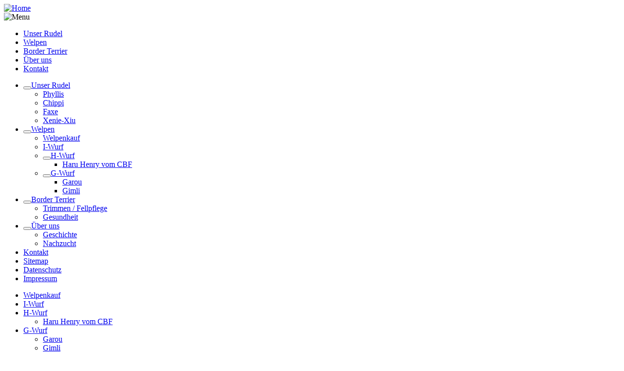

--- FILE ---
content_type: text/html; charset=utf-8
request_url: https://www.vomcbf.ch/welpen/g-wurf/garou
body_size: 3799
content:
<!DOCTYPE html>
<html lang="de">
<head>
    <meta charset="utf-8">

<!-- 
	**************************************************
	
	Föllmi ICT AG - Disentis/Mustér - www.foellmiag.ch
	
	**************************************************

	This website is powered by TYPO3 - inspiring people to share!
	TYPO3 is a free open source Content Management Framework initially created by Kasper Skaarhoj and licensed under GNU/GPL.
	TYPO3 is copyright 1998-2026 of Kasper Skaarhoj. Extensions are copyright of their respective owners.
	Information and contribution at https://typo3.org/
-->


<title>vom CBF | Garou</title>
<meta name="generator" content="TYPO3 CMS">
<meta http-equiv="content-type" content="text/html; charset=utf-8">
<meta name="author" content="vom CBF">
<meta name="robots" content="index,follow">
<meta name="viewport" content="width=device-width, initial-scale=1.0, maximum-scale=1.0, user-scalable=0">
<meta name="description" content="Meine Beschreibung SEO">
<meta name="twitter:card" content="summary">
<meta name="copyright" content="vom CBF">
<meta name="publisher" content="vom CBF">
<meta name="revisit-after" content="10 days">
<meta name="audience" content="all">
<meta name="distribution" content="global">
<meta name="google-site-verification" content="1soyuWXZXxmlrvk7pWKPph3jLPWUPw0-VC_LOiB-f_0">


<link rel="stylesheet" href="/typo3temp/assets/compressed/3be8a65ae349661d59b61c3dc364dd6a-63fb8a2b3359ff34dae162e812ca273a.css?1759380950" media="all">
<link rel="stylesheet" href="/typo3temp/assets/compressed/lightbox.min-076c26a03270f0205ea633d5f2eb9d81.css?1759380950" media="screen">
<link rel="stylesheet" href="/typo3temp/assets/compressed/base-3544fb05f007a8894020d2e6039344c2.css?1759380950" media="all">
<link rel="stylesheet" href="/typo3temp/assets/compressed/print-23b49578c51698d50b7614880ed71013.css?1759380950" media="print">



<script src="https://ajax.googleapis.com/ajax/libs/jquery/1/jquery.min.js"></script>
<script src="/typo3temp/assets/compressed/jquery.mobilmenu-e47ce4418210a800b299b693ee6484f6.js?1759380950"></script>


<link rel="apple-touch-icon" sizes="180x180" href="/typo3conf/ext/fagBase/Resources/Public/img/ico/apple-touch-icon.png">
<link rel="icon" type="image/png" sizes="32x32" href="/typo3conf/ext/fagBase/Resources/Public/img/ico/favicon-32x32.png">
<link rel="icon" type="image/png" sizes="16x16" href="/typo3conf/ext/fagBase/Resources/Public/img/ico/favicon-16x16.png">
<link rel="manifest" href="/typo3conf/ext/fagBase/Resources/Public/img/ico/site.webmanifest">
<link rel="mask-icon" href="/typo3conf/ext/fagBase/Resources/Public/img/ico/safari-pinned-tab.svg" color="#ffffff">
<link rel="shortcut icon" href="/typo3conf/ext/fagBase/Resources/Public/img/ico/favicon.ico">
<meta name="msapplication-TileColor" content="#ffffff">
<meta name="msapplication-config" content="/typo3conf/ext/fagBase/Resources/Public/img/ico/browserconfig.xml">
<meta name="theme-color" content="#ffffff">

<link rel="canonical" href="https://www.vomcbf.ch/welpen/g-wurf/garou">
</head>
<body>

    <header id="main" class="default">

        <div id="header_wrap" class="wrap">

            <!-- LOGO -->
            <div id="logo">
                <a href="/">
                    <img src="/typo3conf/ext/fagBase/Resources/Public/img/ph.png" alt="Home" />
                </a>
            </div>

            <!-- MENU-ICON -->
            <div id="menu-link" class="hide-desktop">
                <img src="/typo3conf/ext/fagBase/Resources/Public/img/ph.png" alt="Menu" />
            </div>

            <!-- NAV -->
            <nav class="main">
                <ul><li class=""><a href="/unser-rudel">Unser Rudel</a></li><li class="active"><a href="/welpen">Welpen</a></li><li class=""><a href="/border-terrier">Border Terrier</a></li><li class=""><a href="/ueber-uns">Über uns</a></li><li class=""><a href="/kontakt">Kontakt</a></li></ul>
            </nav>

            <!-- MOBILE-NAV -->
            <nav class="mobile hide-desktop">
                <ul class="main"><li id="nav_2"><button id="2" class="dropdown-toggle toggled-on hide-desktop"></button><a href="/unser-rudel">Unser Rudel</a><ul><li><a href="/unser-rudel/phyllis">Phyllis</a></li><li><a href="/unser-rudel/chippi">Chippi</a></li><li><a href="/unser-rudel/faxe">Faxe</a></li><li class="last"><a href="/unser-rudel/xenie-xiu">Xenie-Xiu</a></li></ul></li><li id="nav_21" class="active"><button id="21" class="dropdown-toggle toggled-on open hide-desktop"></button><a href="/welpen">Welpen</a><ul><li><a href="/welpen/welpenkauf">Welpenkauf</a></li><li><a href="/welpen/i-wurf">I-Wurf</a></li><li id="nav_45"><button id="45" class="dropdown-toggle toggled-on hide-desktop"></button><a href="/welpen/h-wurf">H-Wurf</a><ul><li class="last"><a href="/welpen/h-wurf/haru-henry">Haru Henry vom CBF</a></li></ul></li><li id="nav_38" class="active"><button id="38" class="dropdown-toggle toggled-on open hide-desktop"></button><a href="/welpen/g-wurf">G-Wurf</a><ul><li id="nav_42" class="active"><a href="/welpen/g-wurf/garou">Garou</a></li><li class="last"><a href="/welpen/g-wurf/gimli">Gimli</a></li></ul></li></ul></li><li id="nav_3"><button id="3" class="dropdown-toggle toggled-on hide-desktop"></button><a href="/border-terrier">Border Terrier</a><ul><li><a href="/border-terrier/trimmen/fellpflege">Trimmen / Fellpflege</a></li><li class="last"><a href="/border-terrier/gesundheit">Gesundheit</a></li></ul></li><li id="nav_9"><button id="9" class="dropdown-toggle toggled-on hide-desktop"></button><a href="/ueber-uns">Über uns</a><ul><li><a href="/ueber-uns/geschichte">Geschichte</a></li><li class="last"><a href="/ueber-uns/nachzucht">Nachzucht</a></li></ul></li><li><a href="/kontakt">Kontakt</a></li><li><a href="/sitemap">Sitemap</a></li><li><a href="/datenschutz">Datenschutz</a></li><li class="last"><a href="/impressum">Impressum</a></li></ul>
            </nav>

        </div>

        <div id="header_img" style="background-image: url(/fileadmin/_processed_/a/2/csm_IMG_5452_0ea02cfe5b.jpg);"></div>

    </header>


<div id="container">

    <div id="content_wrap" class="wrap">

        <nav class="sub">
            <ul><li class=""><a href="/welpen/welpenkauf">Welpenkauf</a></li><li class=""><a href="/welpen/i-wurf">I-Wurf</a></li><li class=""><a href="/welpen/h-wurf">H-Wurf</a><ul><li class=""><a href="/welpen/h-wurf/haru-henry">Haru Henry vom CBF</a></li></ul></li><li class="active"><a href="/welpen/g-wurf">G-Wurf</a><ul><li class="active nosub"><a href="/welpen/g-wurf/garou">Garou</a></li><li class=""><a href="/welpen/g-wurf/gimli">Gimli</a></li></ul></li></ul>

            
                <section class="zitat">
                    
    

            <div id="c19" class="frame frame-default frame-type-header frame-layout-0">
                
                
                    



                
                
                    

    
        <header>
            

    
            
                

    
            <h2 class="">
                Niemand kann dafür gerügt werden, einen Hund zu besitzen. Solange er einen Hund hat, hat er auch einen Freund.
            </h2>
        



            
        



            

    
            
                

    
            <h3 class="">
                Will Rogers
            </h3>
        



            
        



            



        </header>
    



                
                
                
                    



                
                
                    



                
            </div>

        


                </section>
            
        </nav>

        <div id="content">
            

	<!--TYPO3SEARCH_begin-->
	<section class="content">
		
    

            <div id="c84" class="frame frame-default frame-type-text frame-layout-0">
                
                
                    



                
                
                    

    
        <header>
            

    
            
                

    
            <h2 class="">
                Garou vom CBF
            </h2>
        



            
        



            



            



        </header>
    



                
                

    <p>red grizzle</p>


                
                    



                
                
                    



                
            </div>

        


    

            <div id="c89" class="frame frame-default frame-type-textmedia frame-layout-0">
                
                
                    



                
                

    
        

    



    


                

    <div class="ce-textpic ce-center ce-above">
        
            

    <div class="ce-gallery" data-ce-columns="1" data-ce-images="1">
        
            <div class="ce-outer">
                <div class="ce-inner">
        
        
            <div class="ce-row">
                
                    
                        <div class="ce-column">
                            

        
<figure class="image">
    
            
                    
<img class="image-embed-item" src="/fileadmin/_processed_/5/d/csm_IMG_6684_9ff8eb870a.jpg" width="1055" height="652" loading="lazy" alt="" />


                
        
    
</figure>


    


                        </div>
                    
                
            </div>
        
        
                </div>
            </div>
        
    </div>



        

        
                
            

        
    </div>


                
                    



                
                
                    



                
            </div>

        


    

            <div id="c93" class="frame frame-default frame-type-textmedia frame-layout-0">
                
                
                    



                
                

    
        

    



    


                

    <div class="ce-textpic ce-left ce-above">
        
            

    <div class="ce-gallery" data-ce-columns="1" data-ce-images="1">
        
        
            <div class="ce-row">
                
                    
                        <div class="ce-column">
                            

        
<figure class="image">
    
            
                    
<img class="image-embed-item" src="/fileadmin/_processed_/4/a/csm_IMG_6761_ee5d6ee3b8.jpg" width="1055" height="791" loading="lazy" alt="" />


                
        
    
</figure>


    


                        </div>
                    
                
            </div>
        
        
    </div>



        

        
                
            

        
    </div>


                
                    



                
                
                    



                
            </div>

        


    

            <div id="c94" class="frame frame-default frame-type-text frame-layout-0">
                
                
                    



                
                
                    

    



                
                

    <p>Eine Woche alt...</p>


                
                    



                
                
                    



                
            </div>

        


    

            <div id="c97" class="frame frame-default frame-type-textmedia frame-layout-0">
                
                
                    



                
                

    
        

    



    


                

    <div class="ce-textpic ce-center ce-above">
        
            

    <div class="ce-gallery" data-ce-columns="1" data-ce-images="1">
        
            <div class="ce-outer">
                <div class="ce-inner">
        
        
            <div class="ce-row">
                
                    
                        <div class="ce-column">
                            

        
<figure class="image">
    
            
                    
<img class="image-embed-item" src="/fileadmin/_processed_/9/9/csm_IMG_6847_402595665a.jpg" width="1055" height="1031" loading="lazy" alt="" />


                
        
    
</figure>


    


                        </div>
                    
                
            </div>
        
        
                </div>
            </div>
        
    </div>



        

        
                
            

        
    </div>


                
                    



                
                
                    



                
            </div>

        


    

            <div id="c98" class="frame frame-default frame-type-textmedia frame-layout-0">
                
                
                    



                
                

    
        

    



    


                

    <div class="ce-textpic ce-center ce-above">
        
            

    <div class="ce-gallery" data-ce-columns="1" data-ce-images="1">
        
            <div class="ce-outer">
                <div class="ce-inner">
        
        
            <div class="ce-row">
                
                    
                        <div class="ce-column">
                            

        
<figure class="image">
    
            
                    
<img class="image-embed-item" src="/fileadmin/_processed_/a/c/csm_IMG_6867_f11f24c6c4.jpg" width="1055" height="1019" loading="lazy" alt="" />


                
        
    
</figure>


    


                        </div>
                    
                
            </div>
        
        
                </div>
            </div>
        
    </div>



        

        
                
            

        
    </div>


                
                    



                
                
                    



                
            </div>

        


    

            <div id="c99" class="frame frame-default frame-type-text frame-layout-0">
                
                
                    



                
                
                    

    



                
                

    <p>2. Woche</p>


                
                    



                
                
                    



                
            </div>

        


    

            <div id="c107" class="frame frame-default frame-type-textmedia frame-layout-0">
                
                
                    



                
                

    
        

    



    


                

    <div class="ce-textpic ce-center ce-above">
        
            

    <div class="ce-gallery" data-ce-columns="1" data-ce-images="1">
        
            <div class="ce-outer">
                <div class="ce-inner">
        
        
            <div class="ce-row">
                
                    
                        <div class="ce-column">
                            

        
<figure class="image">
    
            
                    
<img class="image-embed-item" src="/fileadmin/_processed_/3/2/csm_IMG_7034_dd4937ce9a.jpg" width="1055" height="1081" loading="lazy" alt="" />


                
        
    
</figure>


    


                        </div>
                    
                
            </div>
        
        
                </div>
            </div>
        
    </div>



        

        
                
            

        
    </div>


                
                    



                
                
                    



                
            </div>

        


    

            <div id="c108" class="frame frame-default frame-type-textmedia frame-layout-0">
                
                
                    



                
                

    
        

    



    


                

    <div class="ce-textpic ce-center ce-above">
        
            

    <div class="ce-gallery" data-ce-columns="1" data-ce-images="1">
        
            <div class="ce-outer">
                <div class="ce-inner">
        
        
            <div class="ce-row">
                
                    
                        <div class="ce-column">
                            

        
<figure class="image">
    
            
                    
<img class="image-embed-item" src="/fileadmin/_processed_/f/5/csm_IMG_7027_e265b62234.jpg" width="1055" height="940" loading="lazy" alt="" />


                
        
    
</figure>


    


                        </div>
                    
                
            </div>
        
        
                </div>
            </div>
        
    </div>



        

        
                
            

        
    </div>


                
                    



                
                
                    



                
            </div>

        


    

            <div id="c109" class="frame frame-default frame-type-text frame-layout-0">
                
                
                    



                
                
                    

    



                
                

    <p>3. Woche</p>


                
                    



                
                
                    



                
            </div>

        


    

            <div id="c116" class="frame frame-default frame-type-textmedia frame-layout-0">
                
                
                    



                
                

    
        

    



    


                

    <div class="ce-textpic ce-center ce-above">
        
            

    <div class="ce-gallery" data-ce-columns="1" data-ce-images="1">
        
            <div class="ce-outer">
                <div class="ce-inner">
        
        
            <div class="ce-row">
                
                    
                        <div class="ce-column">
                            

        
<figure class="image">
    
            
                    
<img class="image-embed-item" src="/fileadmin/_processed_/9/8/csm_IMG_7176_8843df7ce7.jpg" width="1055" height="1408" loading="lazy" alt="" />


                
        
    
</figure>


    


                        </div>
                    
                
            </div>
        
        
                </div>
            </div>
        
    </div>



        

        
                
            

        
    </div>


                
                    



                
                
                    



                
            </div>

        


    

            <div id="c117" class="frame frame-default frame-type-textmedia frame-layout-0">
                
                
                    



                
                

    
        

    



    


                

    <div class="ce-textpic ce-center ce-above">
        
            

    <div class="ce-gallery" data-ce-columns="1" data-ce-images="1">
        
            <div class="ce-outer">
                <div class="ce-inner">
        
        
            <div class="ce-row">
                
                    
                        <div class="ce-column">
                            

        
<figure class="image">
    
            
                    
<img class="image-embed-item" src="/fileadmin/_processed_/9/8/csm_IMG_7177_54f73514c2.jpg" width="1055" height="1451" loading="lazy" alt="" />


                
        
    
</figure>


    


                        </div>
                    
                
            </div>
        
        
                </div>
            </div>
        
    </div>



        

        
                
            

        
    </div>


                
                    



                
                
                    



                
            </div>

        


    

            <div id="c118" class="frame frame-default frame-type-text frame-layout-0">
                
                
                    



                
                
                    

    



                
                

    <p>4. Woche</p>


                
                    



                
                
                    



                
            </div>

        


    

            <div id="c124" class="frame frame-default frame-type-textmedia frame-layout-0">
                
                
                    



                
                

    
        

    



    


                

    <div class="ce-textpic ce-center ce-above">
        
            



        

        
                
            

        
    </div>


                
                    



                
                
                    



                
            </div>

        


    

            <div id="c125" class="frame frame-default frame-type-textmedia frame-layout-0">
                
                
                    



                
                

    
        

    



    


                

    <div class="ce-textpic ce-center ce-above">
        
            

    <div class="ce-gallery" data-ce-columns="1" data-ce-images="1">
        
            <div class="ce-outer">
                <div class="ce-inner">
        
        
            <div class="ce-row">
                
                    
                        <div class="ce-column">
                            

        
<figure class="image">
    
            
                    
<img class="image-embed-item" src="/fileadmin/_processed_/8/8/csm_IMG_7335_19760f2bd8.jpg" width="1055" height="1105" loading="lazy" alt="" />


                
        
    
</figure>


    


                        </div>
                    
                
            </div>
        
        
                </div>
            </div>
        
    </div>



        

        
                
            

        
    </div>


                
                    



                
                
                    



                
            </div>

        


    

            <div id="c135" class="frame frame-default frame-type-textmedia frame-layout-0">
                
                
                    



                
                

    
        

    



    


                

    <div class="ce-textpic ce-center ce-above">
        
            

    <div class="ce-gallery" data-ce-columns="1" data-ce-images="1">
        
            <div class="ce-outer">
                <div class="ce-inner">
        
        
            <div class="ce-row">
                
                    
                        <div class="ce-column">
                            

        
<figure class="image">
    
            
                    
<img class="image-embed-item" src="/fileadmin/_processed_/c/d/csm_IMG_7323_5050871fa3.jpg" width="1055" height="1406" loading="lazy" alt="" />


                
        
    
</figure>


    


                        </div>
                    
                
            </div>
        
        
                </div>
            </div>
        
    </div>



        

        
                
            

        
    </div>


                
                    



                
                
                    



                
            </div>

        


    

            <div id="c126" class="frame frame-default frame-type-text frame-layout-0">
                
                
                    



                
                
                    

    



                
                

    <p>5. Woche</p>


                
                    



                
                
                    



                
            </div>

        


    

            <div id="c131" class="frame frame-default frame-type-textmedia frame-layout-0">
                
                
                    



                
                

    
        

    



    


                

    <div class="ce-textpic ce-center ce-above">
        
            

    <div class="ce-gallery" data-ce-columns="1" data-ce-images="1">
        
            <div class="ce-outer">
                <div class="ce-inner">
        
        
            <div class="ce-row">
                
                    
                        <div class="ce-column">
                            

        
<figure class="image">
    
            
                    
<img class="image-embed-item" src="/fileadmin/_processed_/5/0/csm_IMG_7547_36efe311fc.jpg" width="1055" height="1406" loading="lazy" alt="" />


                
        
    
</figure>


    


                        </div>
                    
                
            </div>
        
        
                </div>
            </div>
        
    </div>



        

        
                
            

        
    </div>


                
                    



                
                
                    



                
            </div>

        


    

            <div id="c133" class="frame frame-default frame-type-textmedia frame-layout-0">
                
                
                    



                
                

    
        

    



    


                

    <div class="ce-textpic ce-center ce-above">
        
            

    <div class="ce-gallery" data-ce-columns="1" data-ce-images="1">
        
            <div class="ce-outer">
                <div class="ce-inner">
        
        
            <div class="ce-row">
                
                    
                        <div class="ce-column">
                            

        
<figure class="image">
    
            
                    
<img class="image-embed-item" src="/fileadmin/_processed_/7/4/csm_IMG_7551_c078c6d9e1.jpg" width="1055" height="1406" loading="lazy" alt="" />


                
        
    
</figure>


    


                        </div>
                    
                
            </div>
        
        
                </div>
            </div>
        
    </div>



        

        
                
            

        
    </div>


                
                    



                
                
                    



                
            </div>

        


    

            <div id="c134" class="frame frame-default frame-type-text frame-layout-0">
                
                
                    



                
                
                    

    



                
                

    <p>6. Woche</p>


                
                    



                
                
                    



                
            </div>

        


    

            <div id="c141" class="frame frame-default frame-type-textmedia frame-layout-0">
                
                
                    



                
                

    
        

    



    


                

    <div class="ce-textpic ce-center ce-above">
        
            

    <div class="ce-gallery" data-ce-columns="1" data-ce-images="1">
        
            <div class="ce-outer">
                <div class="ce-inner">
        
        
            <div class="ce-row">
                
                    
                        <div class="ce-column">
                            

        
<figure class="image">
    
            
                    
<img class="image-embed-item" src="/fileadmin/_processed_/f/e/csm_IMG_7614_d220557d5d.jpg" width="1055" height="1406" loading="lazy" alt="" />


                
        
    
</figure>


    


                        </div>
                    
                
            </div>
        
        
                </div>
            </div>
        
    </div>



        

        
                
            

        
    </div>


                
                    



                
                
                    



                
            </div>

        


    

            <div id="c142" class="frame frame-default frame-type-textmedia frame-layout-0">
                
                
                    



                
                

    
        

    



    


                

    <div class="ce-textpic ce-center ce-above">
        
            

    <div class="ce-gallery" data-ce-columns="1" data-ce-images="1">
        
            <div class="ce-outer">
                <div class="ce-inner">
        
        
            <div class="ce-row">
                
                    
                        <div class="ce-column">
                            

        
<figure class="image">
    
            
                    
<img class="image-embed-item" src="/fileadmin/_processed_/c/5/csm_IMG_7575_2b46a39850.jpg" width="1055" height="1545" loading="lazy" alt="" />


                
        
    
</figure>


    


                        </div>
                    
                
            </div>
        
        
                </div>
            </div>
        
    </div>



        

        
                
            

        
    </div>


                
                    



                
                
                    



                
            </div>

        


    

            <div id="c143" class="frame frame-default frame-type-text frame-layout-0">
                
                
                    



                
                
                    

    



                
                

    <p>7. Woche</p>


                
                    



                
                
                    



                
            </div>

        


    

            <div id="c149" class="frame frame-default frame-type-textmedia frame-layout-0">
                
                
                    



                
                

    
        

    



    


                

    <div class="ce-textpic ce-center ce-above">
        
            

    <div class="ce-gallery" data-ce-columns="1" data-ce-images="1">
        
            <div class="ce-outer">
                <div class="ce-inner">
        
        
            <div class="ce-row">
                
                    
                        <div class="ce-column">
                            

        
<figure class="image">
    
            
                    
<img class="image-embed-item" src="/fileadmin/_processed_/5/3/csm_IMG_7713_b3b3f5a468.jpg" width="1055" height="791" loading="lazy" alt="" />


                
        
    
</figure>


    


                        </div>
                    
                
            </div>
        
        
                </div>
            </div>
        
    </div>



        

        
                
            

        
    </div>


                
                    



                
                
                    



                
            </div>

        


    

            <div id="c150" class="frame frame-default frame-type-text frame-layout-0">
                
                
                    



                
                
                    

    



                
                

    <p>8. Woche</p>


                
                    



                
                
                    



                
            </div>

        


    

            <div id="c159" class="frame frame-default frame-type-textmedia frame-layout-0">
                
                
                    



                
                

    
        

    



    


                

    <div class="ce-textpic ce-center ce-above">
        
            

    <div class="ce-gallery" data-ce-columns="1" data-ce-images="1">
        
            <div class="ce-outer">
                <div class="ce-inner">
        
        
            <div class="ce-row">
                
                    
                        <div class="ce-column">
                            

        
<figure class="image">
    
            
                    
<img class="image-embed-item" src="/fileadmin/_processed_/a/c/csm_IMG_8040_514dd6445f.jpg" width="1055" height="1443" loading="lazy" alt="" />


                
        
    
</figure>


    


                        </div>
                    
                
            </div>
        
        
                </div>
            </div>
        
    </div>



        

        
                
            

        
    </div>


                
                    



                
                
                    



                
            </div>

        


    

            <div id="c160" class="frame frame-default frame-type-textmedia frame-layout-0">
                
                
                    



                
                

    
        

    



    


                

    <div class="ce-textpic ce-center ce-above">
        
            

    <div class="ce-gallery" data-ce-columns="1" data-ce-images="1">
        
            <div class="ce-outer">
                <div class="ce-inner">
        
        
            <div class="ce-row">
                
                    
                        <div class="ce-column">
                            

        
<figure class="image">
    
            
                    
<img class="image-embed-item" src="/fileadmin/_processed_/6/5/csm_IMG_8021_94adc4ad0e.jpg" width="1055" height="875" loading="lazy" alt="" />


                
        
    
</figure>


    


                        </div>
                    
                
            </div>
        
        
                </div>
            </div>
        
    </div>



        

        
                
            

        
    </div>


                
                    



                
                
                    



                
            </div>

        


    

            <div id="c161" class="frame frame-default frame-type-text frame-layout-0">
                
                
                    



                
                
                    

    



                
                

    <p>9. Woche</p>


                
                    



                
                
                    



                
            </div>

        


    

            <div id="c165" class="frame frame-default frame-type-textmedia frame-layout-0">
                
                
                    



                
                

    
        

    



    


                

    <div class="ce-textpic ce-center ce-above">
        
            

    <div class="ce-gallery" data-ce-columns="1" data-ce-images="1">
        
            <div class="ce-outer">
                <div class="ce-inner">
        
        
            <div class="ce-row">
                
                    
                        <div class="ce-column">
                            

        
<figure class="image">
    
            
                    
<img class="image-embed-item" src="/fileadmin/_processed_/f/2/csm_FullSizeRender_2_4ff4ebc6b2.jpeg" width="1055" height="989" loading="lazy" alt="" />


                
        
    
</figure>


    


                        </div>
                    
                
            </div>
        
        
                </div>
            </div>
        
    </div>



        

        
                
            

        
    </div>


                
                    



                
                
                    



                
            </div>

        


    

            <div id="c170" class="frame frame-default frame-type-text frame-layout-0">
                
                
                    



                
                
                    

    



                
                

    <p>10. Woche</p>


                
                    



                
                
                    



                
            </div>

        


	</section>
	<!--TYPO3SEARCH_end-->


        </div>

    </div>

</div>


    <footer class="">
        <div id="footer_wrap" class="wrap">

            <!-- ADDRESS -->
            <address>
                
    

            <div id="c13" class="frame frame-default frame-type-text frame-layout-0">
                
                
                    



                
                
                    

    



                
                

    <p>Cornelia und Benjamin Freiburghaus<br> via Ginellas 7<br> CH-7402 Bonaduz</p>
<p>Tel. <a href="tel:+41812503019" title="Telefon">+41 (0)81 250 30 19</a><br> <a href="#" data-mailto-token="ocknvq,kphqBxqoedh0ej" data-mailto-vector="2" title="E-Mail">info@vomcbf.ch</a></p>


                
                    



                
                
                    



                
            </div>

        


            </address>

            <!-- SERVICE-NAV -->
            <nav class="service">
                <ul><li class=""><a href="/sitemap">Sitemap</a></li><li class=""><a href="/datenschutz">Datenschutz</a></li><li class=""><a href="/impressum">Impressum</a></li></ul>
            </nav>

        </div>
    </footer>

<script src="/typo3temp/assets/compressed/lightbox.min-6702866855ccbe55872c0c32764bc607.js?1759380950"></script>
<script src="/typo3temp/assets/compressed/35a82bc2c82b712810bc78a63338ae4e-08a1e0d2192a29c34f04dcda9572b880.js?1759380950"></script>
<script async="async" src="/typo3temp/assets/js/7f6f4007061a3385249e7e32f51dfafe.js?1759380950"></script>


</body>
</html>